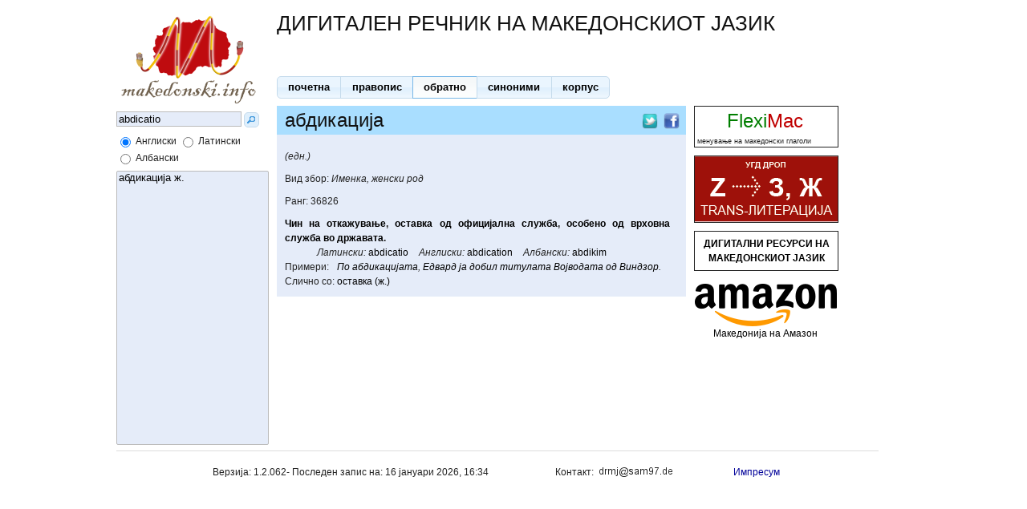

--- FILE ---
content_type: text/html; charset=UTF-8
request_url: http://drmj.online/ensearch/abdicatio
body_size: 12042
content:
<!DOCTYPE html PUBLIC "-//W3C//DTD XHTML 1.0 Transitional//EN"
    "http://www.w3.org/TR/xhtml1/DTD/xhtml1-transitional.dtd">
<html xmlns="http://www.w3.org/1999/xhtml" xml:lang="en" lang="en">

<head>
    <title>
  abdicatio - резултати од пребарување | Дигитален речник на македонскиот јазик
</title>
    
  
  <link rel="stylesheet" type="text/css" href="/public/styles/blueprint_default.css" >
  <link rel="stylesheet" type="text/css" href="/public/styles/redmond/jquery-ui-1.10.3.custom.min.css" >
  <style>
    .ui-tabs {border:none;}
    input.ui-button {padding: 0.45em 0.65em;}
    input.ui-icon {height: 19px; width: 19px;}
    div#menu_tabs a {color:black;}
  </style>


    
  <script src="//ajax.googleapis.com/ajax/libs/jquery/1.10.2/jquery.min.js"></script>
  <script src="//ajax.googleapis.com/ajax/libs/jqueryui/1.10.3/jquery-ui.min.js"></script>

  <script type="text/javascript" src="/public/scripts/jquery_livequery_default.js" ></script>
  <script type="text/javascript" src="/public/scripts/json_lexems_tokenize.js" ></script>
  <script type="text/javascript"  >
    var which = "eng";
  </script>
  <script type="text/javascript" src="/public/scripts/ensearch.js" ></script>
  

	
	
	   
		<!-- Google analytics tracking code -->
		<script type="text/javascript">
			var gaJsHost = (("https:" == document.location.protocol) ? "https://ssl." : "http://www.");
			document.write(unescape("%3Cscript src='" + gaJsHost + "google-analytics.com/ga.js' type='text/javascript'%3E%3C/script%3E"));
		</script>
		<script type="text/javascript">
			var pageTracker = _gat._getTracker("UA-5164360-3"); 
			pageTracker._trackPageview();
		</script>
	  
    

	
	<link rel="search" type="application/opensearchdescription+xml" title="makedonski.info" href="/public/searchplugin.xml" />

    <meta name="robots" content="NOODP">
    <meta name="description" content="Резултати:
      абдикација, ...

" />
    <meta name="keywords" content="abdicatio" />

	<link rel="icon" href="/favicon.ico" type="image/x-icon" /> 
 	<link rel="Shortcut Icon" href="/favicon.ico" /> 
 	
 	
    <link rel="canonical" href="http://drmj.online/ensearch/abdicatio?" />



	<meta name="viewport" content="width=device-width, initial-scale=1">
	<link rel="stylesheet" type="text/css" href="/public/styles/mobile.css">


</head>

<body>
  <div class="container">
  
  <div id="header" >
  
  <span class="logo span-5">
  	<img src="/public/images/logo.png" />
  </span>
  <span>
    <h1 class="main_header" >ДИГИТАЛЕН РЕЧНИК НА МАКЕДОНСКИОТ ЈАЗИК</h1>

    
    
    
      

    <div class="span-12 last" id="menu_tabs"  style=" width:697px; margin-top:40px;  ">








      <a id="main_search_link" href="/" >почетна</a>

      <a href="http://www.makedonski.info/pravopis" >правопис</a>
      <a href="/ensearch/abdicatio" >обратно</a>
      

      
        
      
      <a id='synonyms_link' href="/synonyms/show/%D0%B0%D0%B1%D0%B4%D0%B8%D0%BA%D0%B0%D1%86%D0%B8%D1%98%D0%B0" >синоними</a>

      
        
          
        
      
      <a id="corpus_link" href="/literature/show/%D0%B0%D0%B1%D0%B4%D0%B8%D0%BA%D0%B0%D1%86%D0%B8%D1%98%D0%B0/ж" >корпус</a>

    </div>

    <script>
      var active_tab = 2;
      $("div#menu_tabs").buttonset();
      $($("div#menu_tabs a")[active_tab]).addClass("ui-state-active");

      $("div#menu_tabs").mouseleave(function(){
        $($("div#menu_tabs a")[active_tab]).addClass("ui-state-active");
      });
    </script>

  </span>

  </div>
  
  <div id="body" >
  

  <div id="top_nav" class="span-24 last" >
    
   
  </div>
  
  
    <div class="span-5" id="left_bar" >
    

  <form method="post" action="/ensearch" autocomplete="off" >
    <input type="text" name="q" value="abdicatio" style="width: 150px;" /> 
    <input type="submit" value="" id="search_submit" />  <br/>
    <input type="radio" name="which" value="eng" id="which-eng" checked />
    <label for="which-eng" >Англиски</label>
    <input type="radio" name="which" value="lat" id="which-lat" />
    <label for="which-lat" >Латински</label> <br/>
    <input type="radio" name="which" value="al" id="which-al" />
    <label for="which-al" >Албански</label>
    <script>
       $("input#which-"+which).attr('checked', 'checked');
       $("input[name=which]").click(function(){
         var which_ = $(this).val();
         var q = $("input[name=q]").val()
         var url = "/ensearch/"+ encodeURIComponent(q);
         if (which_!="eng" ) {
           url = url + "?which="+which_;
         }
         location.href=url;
       })
    </script>
      
  </form>

    <div id="lexems" >  
      
        <a href="/ensearch/abdicatio?&show=абдикација&grammar=ж" name="абдикација/ж" >абдикација ж.</a> <br/>
      
    </div>
    

    </div>

    <div class="span-13" id="main_content" >
    
  
    


    
    
      
    

    
    
    

<h2 class="lexem" name="абдикација/ж">
  <span>абдикација</span>
  <span style="float:right; margin-right:8px; margin-top:3px;">
    <a target="_blank" rel="nofollow" class="social"
       href="http://twitter.com/share?text=%D0%B0%D0%B1%D0%B4%D0%B8%D0%BA%D0%B0%D1%86%D0%B8%D1%98%D0%B0%20%28%D0%B6%29%3A%0A%D0%A7%D0%B8%D0%BD%20%D0%BD%D0%B0%20%D0%BE%D1%82%D0%BA%D0%B0%D0%B6%D1%83%D0%B2%D0%B0%D1%9A%D0%B5%2C%20%D0%BE%D1%81%D1%82%D0%B0%D0%B2%D0%BA%D0%B0%20%D0%BE%D0%B4%20%D0%BE%D1%84%D0%B8%D1%86%D0%B8%D1%98%D0%B0%D0%BB%D0%BD%D0%B0%20%D1%81%D0%BB%D1%83%D0%B6%D0%B1%D0%B0%2C%20%D0%BE%D1%81%D0%BE%D0%B1%D0%B5%D0%BD%D0%BE%20%D0%BE%D0%B4%20%D0%B2%D1%80%D1%85%D0%BE%D0%B2%D0%BD%D0%B0%20%D1%81%D0%BB%D1%83%D0%B6%D0%B1%D0%B0%20%D0%B2%D0%BE%20%D0%B4%D1%80%D0%B6%D0%B0%D0%B2%D0%B0%D1%82%D0%B0...."
       ><img src="/public/icons/twitter-icon.png" width=20 /></a>
    <a target="_blank" rel="nofollow" class="social"
       href="http://www.facebook.com/sharer.php?s=100&p[title]=%D0%B0%D0%B1%D0%B4%D0%B8%D0%BA%D0%B0%D1%86%D0%B8%D1%98%D0%B0%20%28%D0%B6.%29&p[summary]=%D0%B0%D0%B1%D0%B4%D0%B8%D0%BA%D0%B0%D1%86%D0%B8%D1%98%D0%B0%20%28%D0%B6.%29%3A%20%D0%A7%D0%B8%D0%BD%20%D0%BD%D0%B0%20%D0%BE%D1%82%D0%BA%D0%B0%D0%B6%D1%83%D0%B2%D0%B0%D1%9A%D0%B5%2C%20%D0%BE%D1%81%D1%82%D0%B0%D0%B2%D0%BA%D0%B0%20%D0%BE%D0%B4%20%D0%BE%D1%84%D0%B8%D1%86%D0%B8%D1%98%D0%B0%D0%BB%D0%BD%D0%B0%20%D1%81%D0%BB%D1%83%D0%B6%D0%B1%D0%B0%2C%20%D0%BE%D1%81%D0%BE%D0%B1%D0%B5%D0%BD%D0%BE%20%D0%BE%D0%B4%20%D0%B2%D1%80%D1%85%D0%BE%D0%B2%D0%BD%D0%B0%20%D1%81%D0%BB%D1%83%D0%B6%D0%B1%D0%B0%20%D0%B2%D0%BE%20%D0%B4%D1%80%D0%B6%D0%B0%D0%B2%D0%B0%D1%82%D0%B0.&p[url]=http%3A%2F%2Fmakedonski.info%2Fshow%2F%D0%B0%D0%B1%D0%B4%D0%B8%D0%BA%D0%B0%D1%86%D0%B8%D1%98%D0%B0%2F%D0%B6"
       ><img src="/public/icons/fb-icon.png" width=20 /></a>
  </span>
  <script>
    $("a.social").click(function(){
      var href=$(this).attr("href");
      window.open(href, 'share',
          'menubar=no,location=no,resizable=yes,scrollbars=yes,status=yes,window=150,height=400').moveTo(100, 100);
      return false;
    });
  </script>
</h2>

<div id="main_lexem_view" >
    

    <div class="flexion" >
      
          
            <i> (едн.)</i>
          
      
    </div>

    <script>
      $('a#show_full_flexion').click(function(){
        $('i#short_flexion').hide();
        $('i#full_flexion').show();
      });
    </script>

    <div class="grammar" >
      Вид збор: <i>Именка, женски род</i>
    </div>

    
	    <div style="margin-bottom: 10px; padding-left: 10px;">
	      Ранг: 36826
	    </div>
	

    
    
      <div class="definition" >

        <div class="meaning" >
          
          Чин на откажување, оставка од официјална служба, особено од врховна служба во државата.
        </div>
         <div id="categories" class="prepend-1 semem-categories">
           
		      <div>
	          
	            <span class="translation lat"  > 
	              <i>Латински:</i>
                  <a href="/ensearch/abdicatio?which=lat" >abdicatio</a>
	            </span>
	          
	          
	            <span class="translation eng" > 
	              <i>Англиски:</i>
                  
                    <a href="/ontology/abdication/ж" >abdication</a>
                  
	            </span>
	          
			  
	            <span class="translation al" > 
	              
			        
			      
			        
			      
			        
			      
			        <i>Албански:</i>
			      
			        
			      
			        
			      
			        
			      
				  
  	                <a >abdikim</a>
				  
	            </span>
			  
			  </div>
           
             
               
           
         </div>

          
		  <span class="label" >Примери:</span>
		    
	          
	            <div class="example" >
	              По абдикацијата, Едвард ја добил титулата Војводата од Виндзор.
	              
	            </div>
	          
	          
		    
            
          
		  
		  <div class="semem-links" >
		  
		  Слично со: 
		    
			  <a href="/show/оставка/ж" >оставка (ж.)</a>
			  
			
		    <br/>
		  
		  
		  
		  
		  
		  
		  
		  </div>
		  
		  
		  
      </div>       
    
    
    
    
    
</div>
<div id="lexem_links" ></div>
  

    </div>
  

  <div class="span-6 last" id="right_bar" >
    
        <div style="    border-style: solid;     border-width: 1px; width:178px;  margin-bottom: 10px; " >
      <div style="font-size:200%;" >
        <a href="http://www.jovankostov.eu/fleximac/" target="_blank">
          <span style="color:#007E00; margin-left: 40px;" >Flexi</span><span style="color:#C00000" >Mac</span>
        </a> <br/>
        <span style="font-size:39%;">&nbsp;менување на македонски глаголи</span>
      </div>
    </div>

    <div style="    border-style: solid;     border-width: 1px; width:178px;  margin-bottom: 10px; " >
      <div>
        <a href="http://www.ugd.edu.mk/drop/" rel="nofollow" target="_blank" >
          <img src="/public/ads/transliteration.png" width=178 />
        </a>
      </div>
    </div>

    <div style="    border-style: solid;     border-width: 1px; width:178px;  margin-bottom: 10px; " >
      <div style=' text-align: center; padding-top: 6px; padding-bottom: 6px;  ' >
        <a href="http://drmj.manu.edu.mk/" rel="nofollow"  style="  color:black;  " target="_blank" >
            <b>ДИГИТАЛНИ РЕСУРСИ НА МАКЕДОНСКИОТ ЈАЗИК</b>
        </a>
      </div>
    </div>

    <div style="    border-style: solid;     border-width: 0px; width:178px;  margin-bottom: 10px; " >
      <div style=' text-align: center; padding-top: 6px; padding-bottom: 6px;  ' >
        <a href="https://amzn.to/2MNYsbf" rel="nofollow"  style="  color:black;  " target="_blank" >
	        <img src="/public/ads/amazon-logo.png" alt="Amazon" >
	        <span>Македонија на Амазон</span>
        </a>
      </div>
    </div>
    
  </div>

  <div class="span-24 last" id="footer">
    <hr/>

<span class="prepend-3">
  
    Верзија: 1.2.062- Последен запис на: 16 јануари 2026, 16:34
  
</span>

<span class="prepend-2">
    Контакт: <img src="/public/images/mail-2.png" style="vertical-align:top;"/>
    <a href="/impressum" style="margin-left:70px;" >Импресум</a>
    
</span>
    <script>
        $("input#search_submit").button({
            icons: { primary: "ui-icon-search"},
            text: false
        });

        $("input#search_submit").addClass("ui-button-icon-primary");
        $("input#search_submit").addClass("ui-icon");
        $("input#search_submit").addClass("ui-icon-search");
    </script>
  </div>

  </div>
  
  <div id="footer" >
  
  </div>

  </div>
</body>

</html>

--- FILE ---
content_type: application/javascript
request_url: http://drmj.online/public/scripts/ensearch.js
body_size: 1980
content:
tokenize_bkp = tokenize;
tokenize = function(){};

$(document).ready(function(){
    var q = $("form input[name=q]").val().toLowerCase();
    $("select[name=lexems]").livequery("change", function() {
        $("div#main_content").hide();
        $("div#right_bar").addClass("prepend-13"); 
    });
    $("div#main_lexem_view").livequery(function(){
        /* remove meanings with non-matching ontology on-load */
        $.each( $("div.definition"), function(id, the_div) {
            remove_eng_div(id, the_div, q);
        });
        
    
        /* remove derivations and ideoms */
        var derivations = $(this).find("div.derivation");
        if (derivations.length > 0 ) {
            derivations.prev().remove();
            derivations.remove();
        }
        
        var idioms = $("div.idiom");
        $(idioms.get(0)).prev().remove();
        idioms.remove();
        
        tokenize_bkp();
        
        $(this).parent().show();
        $("div#right_bar").removeClass("prepend-13");
    });
    
    // show other opts
    $("a#show_opt").click(function(){
      $("a.smalllink").show();
      $(this).hide();
      return false;
    });
    
    
});


function remove_eng_div(id, the_div, q) {
    the_div = $(the_div);
    var ontology = '';
    $.each(the_div.find("span."+which+" a"), function(_, span_a) {
        ontology = ontology + ' ' +  $.trim($(span_a).text().toLowerCase());
    });

    if ( ontology.indexOf(' '+q)!=-1 ) {
      // good ontology
    } else {
        the_div.remove();
    } 
    
    //remove leading num
    var meaning = the_div.find("div.meaning");
    var meaning_text = $.trim(meaning.text()).split('.'); 
    var leading_num = $.trim(meaning_text[0]);
    
    //meaning.before('<span class="meaning_num" ></span>');
    if (parseInt(leading_num)==leading_num) {
        meaning_text.shift();
        //console.debug( meaning_text );
        meaning.text( meaning_text.join('.') ); 
      
    }
            
}


--- FILE ---
content_type: application/javascript
request_url: http://drmj.online/public/scripts/json_lexems_tokenize.js
body_size: 6748
content:
// json.js
(function($){$.toJSON=function(o)
{if(typeof(JSON)=='object'&&JSON.stringify)
return JSON.stringify(o);var type=typeof(o);if(o===null)
return"null";if(type=="undefined")
return undefined;if(type=="number"||type=="boolean")
return o+"";if(type=="string")
return $.quoteString(o);if(type=='object')
{if(typeof o.toJSON=="function")
return $.toJSON(o.toJSON());if(o.constructor===Date)
{var month=o.getUTCMonth()+1;if(month<10)month='0'+month;var day=o.getUTCDate();if(day<10)day='0'+day;var year=o.getUTCFullYear();var hours=o.getUTCHours();if(hours<10)hours='0'+hours;var minutes=o.getUTCMinutes();if(minutes<10)minutes='0'+minutes;var seconds=o.getUTCSeconds();if(seconds<10)seconds='0'+seconds;var milli=o.getUTCMilliseconds();if(milli<100)milli='0'+milli;if(milli<10)milli='0'+milli;return'"'+year+'-'+month+'-'+day+'T'+
hours+':'+minutes+':'+seconds+'.'+milli+'Z"';}
if(o.constructor===Array)
{var ret=[];for(var i=0;i<o.length;i++)
ret.push($.toJSON(o[i])||"null");return"["+ret.join(",")+"]";}
var pairs=[];for(var k in o){var name;var type=typeof k;if(type=="number")
name='"'+k+'"';else if(type=="string")
name=$.quoteString(k);else
continue;if(typeof o[k]=="function")
continue;var val=$.toJSON(o[k]);pairs.push(name+":"+val);}
return"{"+pairs.join(", ")+"}";}};$.evalJSON=function(src)
{if(typeof(JSON)=='object'&&JSON.parse)
return JSON.parse(src);return eval("("+src+")");};$.secureEvalJSON=function(src)
{if(typeof(JSON)=='object'&&JSON.parse)
return JSON.parse(src);var filtered=src;filtered=filtered.replace(/\\["\\\/bfnrtu]/g,'@');filtered=filtered.replace(/"[^"\\\n\r]*"|true|false|null|-?\d+(?:\.\d*)?(?:[eE][+\-]?\d+)?/g,']');filtered=filtered.replace(/(?:^|:|,)(?:\s*\[)+/g,'');if(/^[\],:{}\s]*$/.test(filtered))
return eval("("+src+")");else
throw new SyntaxError("Error parsing JSON, source is not valid.");};$.quoteString=function(string)
{if(string.match(_escapeable))
{return'"'+string.replace(_escapeable,function(a)
{var c=_meta[a];if(typeof c==='string')return c;c=a.charCodeAt();return'\\u00'+Math.floor(c/16).toString(16)+(c%16).toString(16);})+'"';}
return'"'+string+'"';};var _escapeable=/["\\\x00-\x1f\x7f-\x9f]/g;var _meta={'\b':'\\b','\t':'\\t','\n':'\\n','\f':'\\f','\r':'\\r','"':'\\"','\\':'\\\\'};})(jQuery);
// lexems.js
$(document).ready(function() {
    var sel = "<select class='span-5' name='lexems' size=20 > \n";
    $.each($("div#lexems a"), function(link_id, link) {
      sel += '  <option value="'+$(link).attr("name")+'" >'+$(link).text()+'</option> \n';
    });
    sel += "</select>\n";
    $("div#lexems").html(sel);
    path = location.pathname.split("/")
    if (path[1]=='show') {
      val = decodeURIComponent(path[2]+"/"+path[3]);
      //$("div#lexems select option[value="+val+"]").attr("selected", "selected");
    } else {
      $("div#lexems select").attr("selectedIndex", 0);
    }
    $("select[name=lexems]").livequery("change", function() {
      var lexem = $(this).val();
      lexem_selected(lexem, true);
    });

    function lexem_selected(lexem, add_to_history) {
      var lexem_part = lexem.split('/')[0];
      $('a#synonyms_link').attr('href', '/synonyms/show/' + encodeURIComponent(lexem_part));
      $('a#corpus_link').attr('href', '/literature/show/' + lexem);

      if (add_to_history) {
          // add history state
          window.history.pushState({'search_type': 'basic', 'lexem_url': lexem}, '', '#' + lexem);
      }

      $.get(encodeURI('/show/' + lexem, ""), function(data) {
          $("div#main_content").html(data);
          tokenize();  // tokenize.js
          $(document).attr("title", lexem.split("/")[0]+" | "+get_base_title());
          $('a#edit_link').attr('href', "/user/edit/"+lexem);

      });

      return false;
    };

    window.onpopstate = function(event){
        if (event.state.search_type == 'basic') {
            var lexem = event.state.lexem_url;
            lexem_selected(lexem, false);
        }
    };

    if(window.location.hash) {
        var lexem = decodeURIComponent(window.location.hash.substring(1));
        lexem_selected(lexem, false);
    }

    // main tokenize
    tokenize();

    // clickable logo
    var logo = $('span.logo');
    logo.css('cursor', 'pointer');
    logo.click(function() {location.href = '/';});


});

// tokenize.js
function tokenize() {

  var to_tokenize = { meaning: [], example: [], idiom: [], derivation_example: [] };
  
  $.each($("div.meaning"), function(id, div) {
     var semem = $(div).text();
     semem = semem.replace("+", "%2B"); 
     to_tokenize.meaning.push( semem); 
  });

  $.each($("div.example"), function(id, div) { 
     var clone = $(div).clone();
   $(clone).find("span").remove();
     to_tokenize.example.push($(clone).text() ) });

  $.each($("div.idiom"), function(id, div) { 
     to_tokenize.idiom.push($(div).text() ) });
  
  $.each($("div.derivation span.example"), function(id, div){
     to_tokenize.derivation_example.push($(div).text())  });
  
  q = $("input[name=q]").val()
  q_string = util_get_query();
  
  var search_base = location.pathname.split("/")[1];  
  
  $.post("/tokenize","text="+$.toJSON(to_tokenize)+"&where="+q_string['where']+
         "&position="+q_string['position']+
         "&highlight="+q+"&search_base="+search_base,
    function(tokenized){
      $.each($("div.meaning"), function(id, div) {
        $(div).html(tokenized.meaning[id]);
          //$(div).children("a").removeClass("highlight");
      });

      $.each($("div.example"), function(id, div) {
      var span = $(div).find("span").get(0);

          $(div).html(tokenized.example[id]);

      $(div).append(span);
      });

      $.each($("div.idiom"), function(id, div) { 
          $(div).html(tokenized.idiom[id]); 
      });
      
      $.each($("div.derivation span.example"), function(id, div) { 
          $(div).html(tokenized.derivation_example[id]); 
      });

  }, "json");

  $.each($("div.derivation b span.definer"), function(id, div) {
    var der_text = $(div).text();
    token = der_text.split(" ")[0];
    replaced = "<a href='/search/"+token+"?where="+q_string['where']+"' >"+token+"</a>";

    der_text= der_text.replace(token, replaced);
    $(div).html(der_text);

  });
  
  // collapse flexion
  /*
  var flx_span = $("div.flexion i");
  var old_flx = $.trim(flx_span.text());
  var old_flx_arr = old_flx.split(' ');
  var new_flx = ''; var i=0;
  while (new_flx.length < 10 && i<old_flx_arr.length) {
    new_flx = new_flx +' '+ old_flx_arr[i];
  i=i+1;
  } 
  new_flx = $.trim(new_flx);
  if (new_flx!=old_flx) {
    flx_span.html(new_flx + "  <a href='#' id='expand_flx' >+</a>");
    $("a#expand_flx").livequery("click", function(){
      flx_span.html(old_flx);
    return false;
    });
  }
  */
}


--- FILE ---
content_type: application/javascript
request_url: http://drmj.online/public/scripts/jquery_livequery_default.js
body_size: 4533
content:
// livequery
(function($) {
$.extend($.fn, {
	livequery: function(type, fn, fn2) {
		var self = this, q;
		if ($.isFunction(type))
			fn2 = fn, fn = type, type = undefined;
		$.each( $.livequery.queries, function(i, query) {
			if ( self.selector == query.selector && self.context == query.context &&
				type == query.type && (!fn || fn.$lqguid == query.fn.$lqguid) && (!fn2 || fn2.$lqguid == query.fn2.$lqguid) )
					return (q = query) && false;
		});
		q = q || new $.livequery(this.selector, this.context, type, fn, fn2);
		q.stopped = false;
		$.livequery.run( q.id );
		return this;
	},
	expire: function(type, fn, fn2) {
		var self = this;
		if ($.isFunction(type))
			fn2 = fn, fn = type, type = undefined;
		$.each( $.livequery.queries, function(i, query) {
			if ( self.selector == query.selector && self.context == query.context && 
				(!type || type == query.type) && (!fn || fn.$lqguid == query.fn.$lqguid) && (!fn2 || fn2.$lqguid == query.fn2.$lqguid) && !this.stopped )
					$.livequery.stop(query.id);
		});
		return this;
	}
});
$.livequery = function(selector, context, type, fn, fn2) {
	this.selector = selector;
	this.context  = context || document;
	this.type     = type;
	this.fn       = fn;
	this.fn2      = fn2;
	this.elements = [];
	this.stopped  = false;
	this.id = $.livequery.queries.push(this)-1;
	fn.$lqguid = fn.$lqguid || $.livequery.guid++;
	if (fn2) fn2.$lqguid = fn2.$lqguid || $.livequery.guid++;
	return this;
};

$.livequery.prototype = {
	stop: function() {
		var query = this;
		if ( this.type )
			this.elements.unbind(this.type, this.fn);
		else if (this.fn2)
			this.elements.each(function(i, el) {
				query.fn2.apply(el);
			});
		this.elements = [];
		this.stopped = true;
	},
	run: function() {
		if ( this.stopped ) return;
		var query = this;
		var oEls = this.elements,
			els  = $(this.selector, this.context),
			nEls = els.not(oEls);
		this.elements = els;
		if (this.type) {
			nEls.bind(this.type, this.fn);
			if (oEls.length > 0)
				$.each(oEls, function(i, el) {
					if ( $.inArray(el, els) < 0 )
						$.event.remove(el, query.type, query.fn);
				});
		}
		else {
			nEls.each(function() {
				query.fn.apply(this);
			});
			if ( this.fn2 && oEls.length > 0 )
				$.each(oEls, function(i, el) {
					if ( $.inArray(el, els) < 0 )
						query.fn2.apply(el);
				});
		}
	}
};
$.extend($.livequery, {
	guid: 0,
	queries: [],
	queue: [],
	running: false,
	timeout: null,
	checkQueue: function() {
		if ( $.livequery.running && $.livequery.queue.length ) {
			var length = $.livequery.queue.length;
			// Run each Live Query currently in the queue
			while ( length-- )
				$.livequery.queries[ $.livequery.queue.shift() ].run();
		}
	},
	pause: function() {
		$.livequery.running = false;
	},
	play: function() {
		$.livequery.running = true;
		$.livequery.run();
	},
	registerPlugin: function() {
		$.each( arguments, function(i,n) {
			if (!$.fn[n]) return;
			var old = $.fn[n];
			$.fn[n] = function() {
				var r = old.apply(this, arguments);
				$.livequery.run();
				return r;
			}
		});
	},
	run: function(id) {
		if (id != undefined) {
			if ( $.inArray(id, $.livequery.queue) < 0 )
				$.livequery.queue.push( id );
		}
		else
			$.each( $.livequery.queries, function(id) {
				if ( $.inArray(id, $.livequery.queue) < 0 )
					$.livequery.queue.push( id );
			});
		if ($.livequery.timeout) clearTimeout($.livequery.timeout);
		$.livequery.timeout = setTimeout($.livequery.checkQueue, 20);
	},
	stop: function(id) {
		if (id != undefined)
			$.livequery.queries[ id ].stop();
		else
			$.each( $.livequery.queries, function(id) {
				$.livequery.queries[ id ].stop();
			});
	}
});
$.livequery.registerPlugin('append', 'prepend', 'after', 'before', 'wrap', 'attr', 'removeAttr', 'addClass', 'removeClass', 'toggleClass', 'empty', 'remove');
$(function() { $.livequery.play(); });
var init = $.prototype.init;
$.prototype.init = function(a,c) {
	var r = init.apply(this, arguments);
	if (a && a.selector)
		r.context = a.context, r.selector = a.selector;
	if ( typeof a == 'string' )
		r.context = c || document, r.selector = a;
	return r;
};
$.prototype.init.prototype = $.prototype;
})(jQuery);
// default.js
function util_get_query() {
	var parts = location.search.replace("?","").split("&");
	var query = {};
	$.each(parts, function(id, item){
		var tmp = item.split("=");
		query[tmp[0]]=tmp[1];
	});
	return query;
}
function get_base_title() {
	var title_parts = $(document).attr("title").split("|");
	return $.trim(title_parts[title_parts.length-1]);
}
